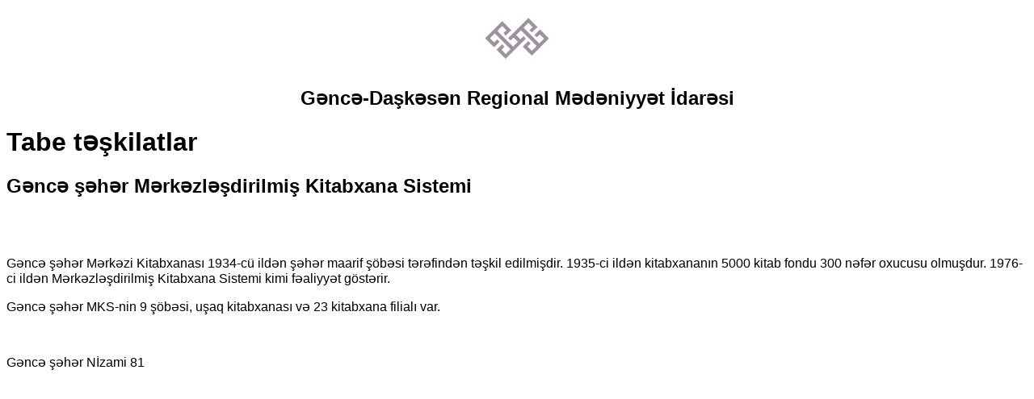

--- FILE ---
content_type: text/html; charset=UTF-8
request_url: https://ganja.mct.az/az/preview/360/48/print/Gence_seher_Merkezlesdirilmis_Kitabxana_Sistemi
body_size: 1654
content:
<script type="text/javascript">window.print();</script><!DOCTYPE HTML>
<html lang="en-US">
<head>
	<meta charset="UTF-8">
	<title></title>
	<link rel="stylesheet" href="https://ganja.mct.az/plugins/font-awesome/css/font-awesome.min.css" />
	<style type="text/css">
		body{font:100% Arial;}
		table{border-collapse:collapse; width:100%;}
		tr{vertical-align:top;}
		td{padding:2px 10px;}
		.tbl tr:nth-child(odd){background:#eeeeee}
		.tbl tr:nth-child(even){background:#dddddd}
		.tbl td{padding:10px;}
		.tbl td:first-child{min-width:150px;}
		label{font-weight:bold; }
		.frme{margin-bottom:8px;}
		p{margin-top:0}
		a{text-decoration:none;}
		.fa-2x{font-size:1em;}
		thead tr:first-child td{padding-top:10px;}
		thead tr:last-child td{padding-bottom:10px;}
		.print_hide{display:none}
	</style>
</head>
<body>

	
<p align="center"><img width="80" height="80" src="https://ganja.mct.az/M0/mainlogo/20230207_193400_1675798440_6e4ea829ed.png" alt="" /></p><h2 align="center">Gəncə-Daşkəsən Regional Mədəniyyət İdarəsi</h2><h1>Tabe təşkilatlar</h1><h2>Gəncə şəhər Mərkəzləşdirilmiş Kitabxana Sistemi</h2><p><p> <br />
 </p>

<p>Gəncə şəhər Mərkəzi Kitabxanası 1934-cü ildən şəhər maarif şöbəsi tərəfindən təşkil edilmişdir. 1935-ci ildən kitabxananın 5000 kitab fondu 300 nəfər oxucusu olmuşdur. 1976-ci ildən Mərkəzləşdirilmiş Kitabxana Sistemi kimi fəaliyyət göstərir.</p>

<p>Gəncə şəhər MKS-nin 9 şöbəsi, uşaq kitabxanası və 23 kitabxana filialı var.</p>

<p> </p></p><p>Gəncə şəhər Nİzami 81</p>	
	
	
</body>
</html>
